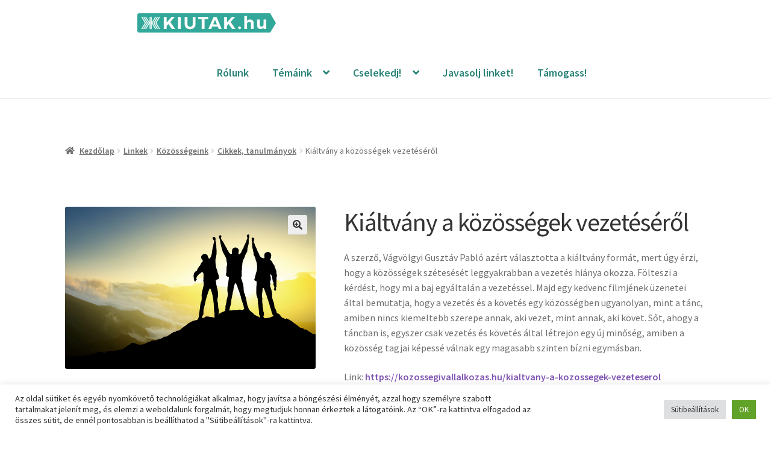

--- FILE ---
content_type: text/html; charset=UTF-8
request_url: https://kiutak.hu/linkek/kialtvany-a-kozossegek-vezeteserol/
body_size: 18320
content:
<!doctype html>
<html lang="hu" prefix="og: http://ogp.me/ns# fb: http://ogp.me/ns/fb#">
<head>
<meta charset="UTF-8">
<meta name="viewport" content="width=device-width, initial-scale=1">
<link rel="profile" href="http://gmpg.org/xfn/11">
<link rel="pingback" href="https://kiutak.hu/xmlrpc.php">

<title>Kiáltvány a közösségek vezetéséről &#8211; kiutak.hu</title>
<meta name='robots' content='max-image-preview:large'/>
<link rel='dns-prefetch' href='//fonts.googleapis.com'/>
<link rel="alternate" type="application/rss+xml" title="kiutak.hu &raquo; hírcsatorna" href="https://kiutak.hu/feed/"/>
<link rel="alternate" type="application/rss+xml" title="kiutak.hu &raquo; hozzászólás hírcsatorna" href="https://kiutak.hu/comments/feed/"/>
<link rel="alternate" type="application/rss+xml" title="kiutak.hu &raquo; Kiáltvány a közösségek vezetéséről hozzászólás hírcsatorna" href="https://kiutak.hu/linkek/kialtvany-a-kozossegek-vezeteserol/feed/"/>
		<!-- This site uses the Google Analytics by ExactMetrics plugin v8.11.1 - Using Analytics tracking - https://www.exactmetrics.com/ -->
							<script src="//www.googletagmanager.com/gtag/js?id=G-VF43JH2BS2" data-cfasync="false" data-wpfc-render="false" async></script>
			<script data-cfasync="false" data-wpfc-render="false">var em_version='8.11.1';var em_track_user=true;var em_no_track_reason='';var ExactMetricsDefaultLocations={"page_location":"https:\/\/kiutak.hu\/linkek\/kialtvany-a-kozossegek-vezeteserol\/"};if(typeof ExactMetricsPrivacyGuardFilter==='function'){var ExactMetricsLocations=(typeof ExactMetricsExcludeQuery==='object')?ExactMetricsPrivacyGuardFilter(ExactMetricsExcludeQuery):ExactMetricsPrivacyGuardFilter(ExactMetricsDefaultLocations);}else{var ExactMetricsLocations=(typeof ExactMetricsExcludeQuery==='object')?ExactMetricsExcludeQuery:ExactMetricsDefaultLocations;}var disableStrs=['ga-disable-G-VF43JH2BS2',];function __gtagTrackerIsOptedOut(){for(var index=0;index<disableStrs.length;index++){if(document.cookie.indexOf(disableStrs[index]+'=true')>-1){return true;}}return false;}if(__gtagTrackerIsOptedOut()){for(var index=0;index<disableStrs.length;index++){window[disableStrs[index]]=true;}}function __gtagTrackerOptout(){for(var index=0;index<disableStrs.length;index++){document.cookie=disableStrs[index]+'=true; expires=Thu, 31 Dec 2099 23:59:59 UTC; path=/';window[disableStrs[index]]=true;}}if('undefined'===typeof gaOptout){function gaOptout(){__gtagTrackerOptout();}}window.dataLayer=window.dataLayer||[];window.ExactMetricsDualTracker={helpers:{},trackers:{},};if(em_track_user){function __gtagDataLayer(){dataLayer.push(arguments);}function __gtagTracker(type,name,parameters){if(!parameters){parameters={};}if(parameters.send_to){__gtagDataLayer.apply(null,arguments);return;}if(type==='event'){parameters.send_to=exactmetrics_frontend.v4_id;var hookName=name;if(typeof parameters['event_category']!=='undefined'){hookName=parameters['event_category']+':'+name;}if(typeof ExactMetricsDualTracker.trackers[hookName]!=='undefined'){ExactMetricsDualTracker.trackers[hookName](parameters);}else{__gtagDataLayer('event',name,parameters);}}else{__gtagDataLayer.apply(null,arguments);}}__gtagTracker('js',new Date());__gtagTracker('set',{'developer_id.dNDMyYj':true,});if(ExactMetricsLocations.page_location){__gtagTracker('set',ExactMetricsLocations);}__gtagTracker('config','G-VF43JH2BS2',{"forceSSL":"true"});window.gtag=__gtagTracker;(function(){var noopfn=function(){return null;};var newtracker=function(){return new Tracker();};var Tracker=function(){return null;};var p=Tracker.prototype;p.get=noopfn;p.set=noopfn;p.send=function(){var args=Array.prototype.slice.call(arguments);args.unshift('send');__gaTracker.apply(null,args);};var __gaTracker=function(){var len=arguments.length;if(len===0){return;}var f=arguments[len-1];if(typeof f!=='object'||f===null||typeof f.hitCallback!=='function'){if('send'===arguments[0]){var hitConverted,hitObject=false,action;if('event'===arguments[1]){if('undefined'!==typeof arguments[3]){hitObject={'eventAction':arguments[3],'eventCategory':arguments[2],'eventLabel':arguments[4],'value':arguments[5]?arguments[5]:1,}}}if('pageview'===arguments[1]){if('undefined'!==typeof arguments[2]){hitObject={'eventAction':'page_view','page_path':arguments[2],}}}if(typeof arguments[2]==='object'){hitObject=arguments[2];}if(typeof arguments[5]==='object'){Object.assign(hitObject,arguments[5]);}if('undefined'!==typeof arguments[1].hitType){hitObject=arguments[1];if('pageview'===hitObject.hitType){hitObject.eventAction='page_view';}}if(hitObject){action='timing'===arguments[1].hitType?'timing_complete':hitObject.eventAction;hitConverted=mapArgs(hitObject);__gtagTracker('event',action,hitConverted);}}return;}function mapArgs(args){var arg,hit={};var gaMap={'eventCategory':'event_category','eventAction':'event_action','eventLabel':'event_label','eventValue':'event_value','nonInteraction':'non_interaction','timingCategory':'event_category','timingVar':'name','timingValue':'value','timingLabel':'event_label','page':'page_path','location':'page_location','title':'page_title','referrer':'page_referrer',};for(arg in args){if(!(!args.hasOwnProperty(arg)||!gaMap.hasOwnProperty(arg))){hit[gaMap[arg]]=args[arg];}else{hit[arg]=args[arg];}}return hit;}try{f.hitCallback();}catch(ex){}};__gaTracker.create=newtracker;__gaTracker.getByName=newtracker;__gaTracker.getAll=function(){return[];};__gaTracker.remove=noopfn;__gaTracker.loaded=true;window['__gaTracker']=__gaTracker;})();}else{console.log("");(function(){function __gtagTracker(){return null;}window['__gtagTracker']=__gtagTracker;window['gtag']=__gtagTracker;})();}</script>
							<!-- / Google Analytics by ExactMetrics -->
		<style id='wp-img-auto-sizes-contain-inline-css'>img:is([sizes=auto i],[sizes^="auto," i]){contain-intrinsic-size:3000px 1500px}</style>
<style id='classic-theme-styles-inline-css'>.wp-block-button__link{color:#fff;background-color:#32373c;border-radius:9999px;box-shadow:none;text-decoration:none;padding:calc(.667em + 2px) calc(1.333em + 2px);font-size:1.125em}.wp-block-file__button{background:#32373c;color:#fff;text-decoration:none}</style>
<style id='woocommerce-inline-inline-css'>.woocommerce form .form-row .required{visibility:visible}</style>
<link rel='stylesheet' id='wpo_min-header-0-css' href='https://kiutak.hu/wp-content/cache/wpo-minify/1768461576/assets/A.wpo-minify-header-484abcae.min.css.pagespeed.cf.W0TPcjZRwH.css' media='all'/>
<script id="wpo_min-header-0-js-extra">var lgv_options={"default_style":"grid","mobile_default_style":"grid","max_mobile_width":"768","user_func":{"before_style_set":"","after_style_set":"","after_style_list":"","after_style_grid":"","before_get_cookie":"","after_get_cookie":"","before_buttons_reselect":"","after_buttons_reselect":"","before_product_reselect":"","after_product_reselect":"","before_page_reload":"","before_ajax_product_reload":"","after_ajax_product_reload":""},"style_on_pages":{"pages":false,"mobile_pages":false,"desktop_pages":false}};</script>
<script src="https://kiutak.hu/wp-content/cache/wpo-minify/1768461576/assets/wpo-minify-header-050532f0.min.js.pagespeed.jm.zMitK1NSEu.js" id="wpo_min-header-0-js"></script>
<script src="https://kiutak.hu/wp-content/cache/wpo-minify/1768461576/assets/wpo-minify-header-22880d77.min.js.pagespeed.jm.9SKrqgvKLf.js" id="wpo_min-header-1-js" async data-wp-strategy="async"></script>
<script id="wpo_min-header-2-js-extra">var Cli_Data={"nn_cookie_ids":[],"cookielist":[],"non_necessary_cookies":[],"ccpaEnabled":"","ccpaRegionBased":"","ccpaBarEnabled":"","strictlyEnabled":["necessary","obligatoire"],"ccpaType":"gdpr","js_blocking":"1","custom_integration":"","triggerDomRefresh":"","secure_cookies":""};var cli_cookiebar_settings={"animate_speed_hide":"500","animate_speed_show":"500","background":"#FFF","border":"#b1a6a6c2","border_on":"","button_1_button_colour":"#61a229","button_1_button_hover":"#4e8221","button_1_link_colour":"#fff","button_1_as_button":"1","button_1_new_win":"","button_2_button_colour":"#333","button_2_button_hover":"#292929","button_2_link_colour":"#444","button_2_as_button":"","button_2_hidebar":"","button_3_button_colour":"#dedfe0","button_3_button_hover":"#b2b2b3","button_3_link_colour":"#333333","button_3_as_button":"1","button_3_new_win":"","button_4_button_colour":"#dedfe0","button_4_button_hover":"#b2b2b3","button_4_link_colour":"#333333","button_4_as_button":"1","button_7_button_colour":"#61a229","button_7_button_hover":"#4e8221","button_7_link_colour":"#fff","button_7_as_button":"1","button_7_new_win":"","font_family":"inherit","header_fix":"","notify_animate_hide":"1","notify_animate_show":"","notify_div_id":"#cookie-law-info-bar","notify_position_horizontal":"right","notify_position_vertical":"bottom","scroll_close":"","scroll_close_reload":"","accept_close_reload":"","reject_close_reload":"","showagain_tab":"","showagain_background":"#fff","showagain_border":"#000","showagain_div_id":"#cookie-law-info-again","showagain_x_position":"100px","text":"#333333","show_once_yn":"","show_once":"10000","logging_on":"","as_popup":"","popup_overlay":"1","bar_heading_text":"","cookie_bar_as":"banner","popup_showagain_position":"bottom-right","widget_position":"left"};var log_object={"ajax_url":"https://kiutak.hu/wp-admin/admin-ajax.php"};</script>
<script src="https://kiutak.hu/wp-content/cache/wpo-minify/1768461576/assets/wpo-minify-header-be4c0a7c.min.js.pagespeed.ce.WwEKlxDI4b.js" id="wpo_min-header-2-js"></script>
<script id="wpo_min-header-3-js-extra">var wc_add_to_cart_params={"ajax_url":"/wp-admin/admin-ajax.php","wc_ajax_url":"/?wc-ajax=%%endpoint%%","i18n_view_cart":"Kos\u00e1r","cart_url":"https://kiutak.hu/kosar/","is_cart":"","cart_redirect_after_add":"no"};var wc_single_product_params={"i18n_required_rating_text":"K\u00e9rlek, v\u00e1lassz egy \u00e9rt\u00e9kel\u00e9st","i18n_rating_options":["1 / 5 csillag","2 / 5 csillag","3 / 5 csillag","4 / 5 csillag","5 / 5 csillag"],"i18n_product_gallery_trigger_text":"View full-screen image gallery","review_rating_required":"yes","flexslider":{"rtl":false,"animation":"slide","smoothHeight":true,"directionNav":false,"controlNav":"thumbnails","slideshow":false,"animationSpeed":500,"animationLoop":false,"allowOneSlide":false},"zoom_enabled":"1","zoom_options":[],"photoswipe_enabled":"1","photoswipe_options":{"shareEl":false,"closeOnScroll":false,"history":false,"hideAnimationDuration":0,"showAnimationDuration":0},"flexslider_enabled":"1"};var woocommerce_params={"ajax_url":"/wp-admin/admin-ajax.php","wc_ajax_url":"/?wc-ajax=%%endpoint%%","i18n_password_show":"Jelsz\u00f3 megjelen\u00edt\u00e9se","i18n_password_hide":"Jelsz\u00f3 elrejt\u00e9se"};var wc_cart_fragments_params={"ajax_url":"/wp-admin/admin-ajax.php","wc_ajax_url":"/?wc-ajax=%%endpoint%%","cart_hash_key":"wc_cart_hash_ebe447d4325180221f52df8eeda4f762","fragment_name":"wc_fragments_ebe447d4325180221f52df8eeda4f762","request_timeout":"5000"};</script>
<script src="https://kiutak.hu/wp-content/cache/wpo-minify/1768461576/assets/wpo-minify-header-02f57bf1.min.js.pagespeed.jm.3YpDmdvU3N.js" id="wpo_min-header-3-js" defer data-wp-strategy="defer"></script>
<link rel="https://api.w.org/" href="https://kiutak.hu/wp-json/"/><link rel="alternate" title="JSON" type="application/json" href="https://kiutak.hu/wp-json/wp/v2/product/2073"/><link rel="EditURI" type="application/rsd+xml" title="RSD" href="https://kiutak.hu/xmlrpc.php?rsd"/>
<meta name="generator" content="WordPress 6.9"/>
<meta name="generator" content="WooCommerce 10.4.3"/>
<link rel="canonical" href="https://kiutak.hu/linkek/kialtvany-a-kozossegek-vezeteserol/"/>
<link rel='shortlink' href='https://kiutak.hu/?p=2073'/>
        <style>div.berocket_lgv_widget a.berocket_lgv_button{width:2em;height:2em;font-size:1em;line-height:2em;color:#333;border-radius:5px;background:linear-gradient(#fff,#dcdcdc) #fff;border-width:0;border-color:#000;box-shadow:#ddd 0 0 0 1px inset , #fff 0 1px 1px 0}div.berocket_lgv_widget a.berocket_lgv_button:hover{width:2em;height:2em;font-size:1em;line-height:2em;color:#333;border-radius:5px;background:linear-gradient(#dcdcdc,#fff) #dcdcdc;border-width:0;border-color:#000;box-shadow:#ddd 0 0 0 1px inset , #fff 0 1px 1px 0}div.berocket_lgv_widget a.berocket_lgv_button.selected{width:2em;height:2em;font-size:1em;line-height:2em;color:#333;border-radius:5px;background:linear-gradient(#dcdcdc,#fff) #dcdcdc;border-width:0;border-color:#000;box-shadow:#bbb 0 0 0 1px inset , #000 0 1px 3px 0 inset , #fff 0 1px 2px 0}</style>
        	<noscript><style>.woocommerce-product-gallery{opacity:1!important}</style></noscript>
	<link rel="icon" href="https://kiutak.hu/wp-content/uploads/2020/12/xcropped-favicon-32x32.jpg.pagespeed.ic.pTkm8tbhfH.webp" sizes="32x32"/>
<link rel="icon" href="https://kiutak.hu/wp-content/uploads/2020/12/xcropped-favicon-192x192.jpg.pagespeed.ic.QCn38V1BFe.webp" sizes="192x192"/>
<link rel="apple-touch-icon" href="https://kiutak.hu/wp-content/uploads/2020/12/xcropped-favicon-180x180.jpg.pagespeed.ic.Z5lj9yVmU3.webp"/>
<meta name="msapplication-TileImage" content="https://kiutak.hu/wp-content/uploads/2020/12/cropped-favicon-270x270.jpg"/>
		<style id="wp-custom-css">header div.col-full{display:inline-block}.hentry .entry-content a,.site-footer a{text-decoration:none}div.aws-search-btn.aws-form-btn{max-height:32px}#aws_widget-2 div.aws-search-btn.aws-form-btn{max-height:44px}header.entry-header img{display:none}form.cart,p.price,div.storefront-handheld-footer-bar{display:none}div.summary div.woocommerce-product-details__short-description p a{display:none}div.woocommerce-product-details__short-description a{font-weight:600;color:#96588a}span.price{display:none!important}li a span.onsale{position:absolute;top:0;left:0;background:#c12762;color:#fff;letter-spacing:.03em}span.onsale{background:#c12762;color:#fff;letter-spacing:.03em}div.unsetsale span.onsale,.berocket_lgv_grid span.onsale{position:unset}div.berocket_lgv_widget{}a{font-weight:600}div.pt-cv-content-item a{margin-bottom:1.6em}.pt-cv-content-item a{color:#434b4b}.pt-cv-content-item a:hover{color:#96588a}div.pt-cv-content{height:48px;max-width:240px}.single-product div.product .product_meta .tagged_as{display:none}ul.products li.product .button{display:none}div.rolunk .pt-cv-content-item p{margin:0 0 .5em}div.term-description a{line-height:52px;padding:3px 4px;text-transform:uppercase;background-color:#31a899;color:#fff;font-size:13px}div.pt-cv-ifield{background-color:#dff3f0}div.term-description a:hover{background-color:#106c97}.aws-container .aws-search-field{background-color:#dff3f0;font-size:15px}.main-navigation ul.menu>li>a:hover{padding:1.618em 1em}h1.product_title.entry-title{font-weight:400}.aws-container .aws-search-field{font-size:19px}h2{font-weight:400}.woocommerce-info,.woocommerce-noreviews,p.no-comments{background-color:#31a899}div.rolunk img.chapter-img{width:240px;height:240px}.orange{background-color:#f86300}@media (min-width:768px){.woocommerce-active .site-header .main-navigation{width:92%}div.columns-4 ul li a img{height:130px}ul.sub-menu li{line-height:.8em}.main-navigation ul.menu ul.sub-menu li a{font-weight:600}.storefront-primary-navigation{min-width:745px}div.pt-cv-content p{font-size:16px}div.rolunk div.pt-cv-content{min-height:7em}div.rolunk div.pt-cv-content p{font-size:14px}section[class="related products"] ul.products a img{height:144px}header.woocommerce-products-header{padding-bottom:1em!important}.site-header{padding:0}div.site-branding{padding-top:22px}div.woocommerce-Reviews{margin-top:50px}textarea#comment{height:6em}div.berocket_lgv_widget{width:100%}div.berocket_lgv_widget div.aws-container{float:left;width:942px}div.berocket_lgv_widget .aws-search-field{max-width:99%}div.berocket_lgv_widget input[type="text"].aws-search-field{height:32px!important}}@media (max-width:768px){a.berocket_lgv_set.berocket_lgv_button.berocket_lgv_button_grid,a.berocket_lgv_set.berocket_lgv_button.selected.berocket_lgv_button_list{display:none}div.berocket_lgv_widget{float:none!important;padding:5px 0 5px 0!important}div.aws-search-btn.aws-form-btn{max-height:44px}.site-header .site-branding img{height:auto;max-width:50%;max-height:none}.home.page:not(.page-template-template-homepage) .site-header {margin-bottom:.25em}div.rolunk img.chapter-img,img.chapter-img,.pt-cv-ifield{max-width:120px;height:auto}.pt-cv-ifield{font-size:14px}div.rolunk p{font-weight:600;line-height:1.2em}div.rolunk .pt-cv-content{height:122px}div.pt-cv-content{padding-left:10px;padding-bottom:10px}div.widget_aws_widget{margin-bottom:0}div.term-description a{line-height:30px}.berocket_lgv_additional_data{max-width:100%}.alpha,h1{font-size:2em}.woocommerce ul.products .product.berocket_lgv_list>a img,.woocommerce-page ul.products .product.berocket_lgv_list>a img{margin-bottom:10px}.footer-widgets .block{max-width:50%;float:left;padding-right:15px}.footer-widgets .block p{display:none}}@media (min-width:768px){.storefront-primary-navigation{min-width:964px}.berocket_lgv_additional_data{padding-left:30px}header div.col-full{display:inline-block}div.site-branding{padding-left:186px;width:100%}.woocommerce-active .site-header .site-branding{width:100%}.woocommerce-active .site-header .main-navigation{width:100%}}.page .entry-title,.page .page-title,.woocommerce-products-header__title{text-align:center!important;width:100%!important;display:block!important}header.site-header .storefront-primary-navigation .main-navigation ul.menu>li>a{font-size:18px!important;color:#298377!important;font-weight:600;padding:1.2em 1em!important}header.site-header .storefront-primary-navigation .main-navigation ul.menu>li>a:hover{background-color:#dff3f0!important;color:#1f5f56!important}header.site-header .storefront-primary-navigation .main-navigation ul.menu>li.current-menu-item>a{background-color:#dff3f0!important;color:#1f5f56!important}header.site-header .storefront-primary-navigation ul.sub-menu li a{font-size:16px!important;color:#298377!important;padding:.9em 1em!important}header.site-header .storefront-primary-navigation ul.sub-menu li a:hover{background-color:#dff3f0!important;color:#1f5f56!important}header.site-header .storefront-primary-navigation ul.sub-menu{background-color:#f2f2f2!important}header.site-header .storefront-primary-navigation ul.sub-menu li a{line-height:1.2em!important;padding-top:.4em!important;padding-bottom:.4em!important}</style>
		
<!-- START - Open Graph and Twitter Card Tags 3.3.7 -->
 <!-- Facebook Open Graph -->
  <meta property="og:locale" content="hu_HU"/>
  <meta property="og:site_name" content="kiutak.hu"/>
  <meta property="og:title" content="Kiáltvány a közösségek vezetéséről"/>
  <meta property="og:url" content="https://kiutak.hu/linkek/kialtvany-a-kozossegek-vezeteserol/"/>
  <meta property="og:type" content="product"/>
  <meta property="og:description" content="A szerző, Vágvölgyi Gusztáv Pabló azért választotta a kiáltvány formát, mert úgy érzi, hogy a közösségek szétesését leggyakrabban a vezetés hiánya okozza. Fölteszi a kérdést, hogy mi a baj egyáltalán a vezetéssel. Majd egy kedvenc filmjének üzenetei által bemutatja, hogy a vezetés és a követés egy k"/>
  <meta property="og:image" content="https://kiutak.hu/wp-content/uploads/2021/05/Uj-kep.bmp"/>
  <meta property="og:image:url" content="https://kiutak.hu/wp-content/uploads/2021/05/Uj-kep.bmp"/>
  <meta property="og:image:secure_url" content="https://kiutak.hu/wp-content/uploads/2021/05/Uj-kep.bmp"/>
 <!-- Google+ / Schema.org -->
  <meta itemprop="name" content="Kiáltvány a közösségek vezetéséről"/>
  <meta itemprop="headline" content="Kiáltvány a közösségek vezetéséről"/>
  <meta itemprop="description" content="A szerző, Vágvölgyi Gusztáv Pabló azért választotta a kiáltvány formát, mert úgy érzi, hogy a közösségek szétesését leggyakrabban a vezetés hiánya okozza. Fölteszi a kérdést, hogy mi a baj egyáltalán a vezetéssel. Majd egy kedvenc filmjének üzenetei által bemutatja, hogy a vezetés és a követés egy k"/>
  <meta itemprop="image" content="https://kiutak.hu/wp-content/uploads/2021/05/Uj-kep.bmp"/>
  <meta itemprop="author" content="Kiutak.hu"/>
  <!--<meta itemprop="publisher" content="kiutak.hu"/>--> <!-- To solve: The attribute publisher.itemtype has an invalid value -->
 <!-- Twitter Cards -->
  <meta name="twitter:title" content="Kiáltvány a közösségek vezetéséről"/>
  <meta name="twitter:url" content="https://kiutak.hu/linkek/kialtvany-a-kozossegek-vezeteserol/"/>
  <meta name="twitter:description" content="A szerző, Vágvölgyi Gusztáv Pabló azért választotta a kiáltvány formát, mert úgy érzi, hogy a közösségek szétesését leggyakrabban a vezetés hiánya okozza. Fölteszi a kérdést, hogy mi a baj egyáltalán a vezetéssel. Majd egy kedvenc filmjének üzenetei által bemutatja, hogy a vezetés és a követés egy k"/>
  <meta name="twitter:image" content="https://kiutak.hu/wp-content/uploads/2021/05/Uj-kep.bmp"/>
  <meta name="twitter:card" content="summary_large_image"/>
 <!-- SEO -->
 <!-- Misc. tags -->
  <meta name="twitter:label1" content="Price"/>
  <meta name="twitter:data1" content="0 HUF"/>
  <meta property="product:price:amount" content="0"/>
  <meta property="product:price:currency" content="HUF"/>
  <meta property="product:availability" content="instock"/>
 <!-- is_singular | is_product -->
<!-- END - Open Graph and Twitter Card Tags 3.3.7 -->
	
<style id='global-styles-inline-css'>:root{--wp--preset--aspect-ratio--square:1;--wp--preset--aspect-ratio--4-3: 4/3;--wp--preset--aspect-ratio--3-4: 3/4;--wp--preset--aspect-ratio--3-2: 3/2;--wp--preset--aspect-ratio--2-3: 2/3;--wp--preset--aspect-ratio--16-9: 16/9;--wp--preset--aspect-ratio--9-16: 9/16;--wp--preset--color--black:#000;--wp--preset--color--cyan-bluish-gray:#abb8c3;--wp--preset--color--white:#fff;--wp--preset--color--pale-pink:#f78da7;--wp--preset--color--vivid-red:#cf2e2e;--wp--preset--color--luminous-vivid-orange:#ff6900;--wp--preset--color--luminous-vivid-amber:#fcb900;--wp--preset--color--light-green-cyan:#7bdcb5;--wp--preset--color--vivid-green-cyan:#00d084;--wp--preset--color--pale-cyan-blue:#8ed1fc;--wp--preset--color--vivid-cyan-blue:#0693e3;--wp--preset--color--vivid-purple:#9b51e0;--wp--preset--gradient--vivid-cyan-blue-to-vivid-purple:linear-gradient(135deg,#0693e3 0%,#9b51e0 100%);--wp--preset--gradient--light-green-cyan-to-vivid-green-cyan:linear-gradient(135deg,#7adcb4 0%,#00d082 100%);--wp--preset--gradient--luminous-vivid-amber-to-luminous-vivid-orange:linear-gradient(135deg,#fcb900 0%,#ff6900 100%);--wp--preset--gradient--luminous-vivid-orange-to-vivid-red:linear-gradient(135deg,#ff6900 0%,#cf2e2e 100%);--wp--preset--gradient--very-light-gray-to-cyan-bluish-gray:linear-gradient(135deg,#eee 0%,#a9b8c3 100%);--wp--preset--gradient--cool-to-warm-spectrum:linear-gradient(135deg,#4aeadc 0%,#9778d1 20%,#cf2aba 40%,#ee2c82 60%,#fb6962 80%,#fef84c 100%);--wp--preset--gradient--blush-light-purple:linear-gradient(135deg,#ffceec 0%,#9896f0 100%);--wp--preset--gradient--blush-bordeaux:linear-gradient(135deg,#fecda5 0%,#fe2d2d 50%,#6b003e 100%);--wp--preset--gradient--luminous-dusk:linear-gradient(135deg,#ffcb70 0%,#c751c0 50%,#4158d0 100%);--wp--preset--gradient--pale-ocean:linear-gradient(135deg,#fff5cb 0%,#b6e3d4 50%,#33a7b5 100%);--wp--preset--gradient--electric-grass:linear-gradient(135deg,#caf880 0%,#71ce7e 100%);--wp--preset--gradient--midnight:linear-gradient(135deg,#020381 0%,#2874fc 100%);--wp--preset--font-size--small:14px;--wp--preset--font-size--medium:23px;--wp--preset--font-size--large:26px;--wp--preset--font-size--x-large:42px;--wp--preset--font-size--normal:16px;--wp--preset--font-size--huge:37px;--wp--preset--spacing--20:.44rem;--wp--preset--spacing--30:.67rem;--wp--preset--spacing--40:1rem;--wp--preset--spacing--50:1.5rem;--wp--preset--spacing--60:2.25rem;--wp--preset--spacing--70:3.38rem;--wp--preset--spacing--80:5.06rem;--wp--preset--shadow--natural:6px 6px 9px rgba(0,0,0,.2);--wp--preset--shadow--deep:12px 12px 50px rgba(0,0,0,.4);--wp--preset--shadow--sharp:6px 6px 0 rgba(0,0,0,.2);--wp--preset--shadow--outlined:6px 6px 0 -3px #fff , 6px 6px #000;--wp--preset--shadow--crisp:6px 6px 0 #000}:root :where(.is-layout-flow) > :first-child{margin-block-start:0}:root :where(.is-layout-flow) > :last-child{margin-block-end:0}:root :where(.is-layout-flow) > *{margin-block-start:24px;margin-block-end:0}:root :where(.is-layout-constrained) > :first-child{margin-block-start:0}:root :where(.is-layout-constrained) > :last-child{margin-block-end:0}:root :where(.is-layout-constrained) > *{margin-block-start:24px;margin-block-end:0}:root :where(.is-layout-flex){gap:24px}:root :where(.is-layout-grid){gap:24px}body .is-layout-flex{display:flex}.is-layout-flex{flex-wrap:wrap;align-items:center}.is-layout-flex > :is(*, div){margin:0}body .is-layout-grid{display:grid}.is-layout-grid > :is(*, div){margin:0}.has-black-color{color:var(--wp--preset--color--black)!important}.has-cyan-bluish-gray-color{color:var(--wp--preset--color--cyan-bluish-gray)!important}.has-white-color{color:var(--wp--preset--color--white)!important}.has-pale-pink-color{color:var(--wp--preset--color--pale-pink)!important}.has-vivid-red-color{color:var(--wp--preset--color--vivid-red)!important}.has-luminous-vivid-orange-color{color:var(--wp--preset--color--luminous-vivid-orange)!important}.has-luminous-vivid-amber-color{color:var(--wp--preset--color--luminous-vivid-amber)!important}.has-light-green-cyan-color{color:var(--wp--preset--color--light-green-cyan)!important}.has-vivid-green-cyan-color{color:var(--wp--preset--color--vivid-green-cyan)!important}.has-pale-cyan-blue-color{color:var(--wp--preset--color--pale-cyan-blue)!important}.has-vivid-cyan-blue-color{color:var(--wp--preset--color--vivid-cyan-blue)!important}.has-vivid-purple-color{color:var(--wp--preset--color--vivid-purple)!important}.has-black-background-color{background-color:var(--wp--preset--color--black)!important}.has-cyan-bluish-gray-background-color{background-color:var(--wp--preset--color--cyan-bluish-gray)!important}.has-white-background-color{background-color:var(--wp--preset--color--white)!important}.has-pale-pink-background-color{background-color:var(--wp--preset--color--pale-pink)!important}.has-vivid-red-background-color{background-color:var(--wp--preset--color--vivid-red)!important}.has-luminous-vivid-orange-background-color{background-color:var(--wp--preset--color--luminous-vivid-orange)!important}.has-luminous-vivid-amber-background-color{background-color:var(--wp--preset--color--luminous-vivid-amber)!important}.has-light-green-cyan-background-color{background-color:var(--wp--preset--color--light-green-cyan)!important}.has-vivid-green-cyan-background-color{background-color:var(--wp--preset--color--vivid-green-cyan)!important}.has-pale-cyan-blue-background-color{background-color:var(--wp--preset--color--pale-cyan-blue)!important}.has-vivid-cyan-blue-background-color{background-color:var(--wp--preset--color--vivid-cyan-blue)!important}.has-vivid-purple-background-color{background-color:var(--wp--preset--color--vivid-purple)!important}.has-black-border-color{border-color:var(--wp--preset--color--black)!important}.has-cyan-bluish-gray-border-color{border-color:var(--wp--preset--color--cyan-bluish-gray)!important}.has-white-border-color{border-color:var(--wp--preset--color--white)!important}.has-pale-pink-border-color{border-color:var(--wp--preset--color--pale-pink)!important}.has-vivid-red-border-color{border-color:var(--wp--preset--color--vivid-red)!important}.has-luminous-vivid-orange-border-color{border-color:var(--wp--preset--color--luminous-vivid-orange)!important}.has-luminous-vivid-amber-border-color{border-color:var(--wp--preset--color--luminous-vivid-amber)!important}.has-light-green-cyan-border-color{border-color:var(--wp--preset--color--light-green-cyan)!important}.has-vivid-green-cyan-border-color{border-color:var(--wp--preset--color--vivid-green-cyan)!important}.has-pale-cyan-blue-border-color{border-color:var(--wp--preset--color--pale-cyan-blue)!important}.has-vivid-cyan-blue-border-color{border-color:var(--wp--preset--color--vivid-cyan-blue)!important}.has-vivid-purple-border-color{border-color:var(--wp--preset--color--vivid-purple)!important}.has-vivid-cyan-blue-to-vivid-purple-gradient-background{background:var(--wp--preset--gradient--vivid-cyan-blue-to-vivid-purple)!important}.has-light-green-cyan-to-vivid-green-cyan-gradient-background{background:var(--wp--preset--gradient--light-green-cyan-to-vivid-green-cyan)!important}.has-luminous-vivid-amber-to-luminous-vivid-orange-gradient-background{background:var(--wp--preset--gradient--luminous-vivid-amber-to-luminous-vivid-orange)!important}.has-luminous-vivid-orange-to-vivid-red-gradient-background{background:var(--wp--preset--gradient--luminous-vivid-orange-to-vivid-red)!important}.has-very-light-gray-to-cyan-bluish-gray-gradient-background{background:var(--wp--preset--gradient--very-light-gray-to-cyan-bluish-gray)!important}.has-cool-to-warm-spectrum-gradient-background{background:var(--wp--preset--gradient--cool-to-warm-spectrum)!important}.has-blush-light-purple-gradient-background{background:var(--wp--preset--gradient--blush-light-purple)!important}.has-blush-bordeaux-gradient-background{background:var(--wp--preset--gradient--blush-bordeaux)!important}.has-luminous-dusk-gradient-background{background:var(--wp--preset--gradient--luminous-dusk)!important}.has-pale-ocean-gradient-background{background:var(--wp--preset--gradient--pale-ocean)!important}.has-electric-grass-gradient-background{background:var(--wp--preset--gradient--electric-grass)!important}.has-midnight-gradient-background{background:var(--wp--preset--gradient--midnight)!important}.has-small-font-size{font-size:var(--wp--preset--font-size--small)!important}.has-medium-font-size{font-size:var(--wp--preset--font-size--medium)!important}.has-large-font-size{font-size:var(--wp--preset--font-size--large)!important}.has-x-large-font-size{font-size:var(--wp--preset--font-size--x-large)!important}</style>
<link rel='stylesheet' id='wpo_min-footer-0-css' href='https://kiutak.hu/wp-content/cache/wpo-minify/1768461576/assets/A.wpo-minify-footer-3b761aa3.min.css.pagespeed.cf._G3Zsyvwls.css' media='all'/>
</head>

<body class="wp-singular product-template-default single single-product postid-2073 wp-custom-logo wp-embed-responsive wp-theme-storefront wp-child-theme-storefront-child-theme-master theme-storefront woocommerce woocommerce-page woocommerce-no-js storefront-full-width-content storefront-align-wide right-sidebar woocommerce-active">



<div id="page" class="hfeed site">
	
	<header id="masthead" class="site-header" role="banner" style="">

		<div class="col-full">		<a class="skip-link screen-reader-text" href="#site-navigation">Ugrás a navigációhoz</a>
		<a class="skip-link screen-reader-text" href="#content">Kilépés a tartalomba</a>
				<div class="site-branding">
			<a href="https://kiutak.hu/" class="custom-logo-link" rel="home" data-wpel-link="internal"><img width="781" height="110" src="https://kiutak.hu/wp-content/uploads/2017/10/xcropped-kiutak-logo-finished.png.pagespeed.ic.pug6FovyXl.webp" class="custom-logo" alt="kiutak.hu" decoding="async" fetchpriority="high" srcset="https://kiutak.hu/wp-content/uploads/2017/10/xcropped-kiutak-logo-finished.png.pagespeed.ic.pug6FovyXl.webp 781w, https://kiutak.hu/wp-content/uploads/2017/10/xcropped-kiutak-logo-finished-324x46.png.pagespeed.ic.9RG3zYlFvY.webp 324w, https://kiutak.hu/wp-content/uploads/2017/10/xcropped-kiutak-logo-finished-416x59.png.pagespeed.ic.F5xjMao7mY.webp 416w, https://kiutak.hu/wp-content/uploads/2017/10/xcropped-kiutak-logo-finished-300x42.png.pagespeed.ic.oeDEbOWxbZ.webp 300w, https://kiutak.hu/wp-content/uploads/2017/10/xcropped-kiutak-logo-finished-768x108.png.pagespeed.ic.CA79_hFcES.webp 768w" sizes="(max-width: 781px) 100vw, 781px"/></a>		</div>
		</div><div class="storefront-primary-navigation"><div class="col-full">		<nav id="site-navigation" class="main-navigation" role="navigation" aria-label="Elsődleges navigáció">
		<button id="site-navigation-menu-toggle" class="menu-toggle" aria-controls="site-navigation" aria-expanded="false"><span>Menü</span></button>
			<div class="primary-navigation"><ul id="menu-felso-menu" class="menu"><li id="menu-item-234" class="menu-item menu-item-type-post_type menu-item-object-page menu-item-234"><a href="https://kiutak.hu/rolunk/" data-wpel-link="internal">Rólunk</a></li>
<li id="menu-item-235" class="menu-item menu-item-type-custom menu-item-object-custom menu-item-home menu-item-has-children menu-item-235"><a href="http://kiutak.hu" data-wpel-link="internal">Témáink</a>
<ul class="sub-menu">
	<li id="menu-item-1033" class="menu-item menu-item-type-custom menu-item-object-custom menu-item-1033"><a href="https://kiutak.hu/altalanos-2/" data-wpel-link="internal">Általános</a></li>
	<li id="menu-item-1077" class="menu-item menu-item-type-custom menu-item-object-custom menu-item-1077"><a href="https://kiutak.hu/elelmunk-2/" data-wpel-link="internal">Élelmünk</a></li>
	<li id="menu-item-1104" class="menu-item menu-item-type-custom menu-item-object-custom menu-item-1104"><a href="https://kiutak.hu/cuccaink-es-lomjaink/" data-wpel-link="internal">Cuccaink és lomjaink</a></li>
	<li id="menu-item-1020" class="menu-item menu-item-type-custom menu-item-object-custom menu-item-1020"><a href="https://kiutak.hu/kozlekedesunk/" data-wpel-link="internal">Közlekedésünk</a></li>
	<li id="menu-item-966" class="menu-item menu-item-type-custom menu-item-object-custom menu-item-966"><a href="https://kiutak.hu/energiank-2/" data-wpel-link="internal">Energiánk</a></li>
	<li id="menu-item-965" class="menu-item menu-item-type-custom menu-item-object-custom menu-item-965"><a href="https://kiutak.hu/penzunk-2/" data-wpel-link="internal">Pénzünk</a></li>
	<li id="menu-item-236" class="menu-item menu-item-type-custom menu-item-object-custom menu-item-236"><a href="https://kiutak.hu/vizeink-2/" data-wpel-link="internal">Vizeink</a></li>
	<li id="menu-item-1046" class="menu-item menu-item-type-custom menu-item-object-custom menu-item-1046"><a href="https://kiutak.hu/elolenytarsaink-2/" data-wpel-link="internal">Élőlénytársaink</a></li>
	<li id="menu-item-967" class="menu-item menu-item-type-custom menu-item-object-custom menu-item-967"><a href="https://kiutak.hu/oktatasunk-2/" data-wpel-link="internal">Oktatásunk</a></li>
	<li id="menu-item-1002" class="menu-item menu-item-type-custom menu-item-object-custom menu-item-1002"><a href="https://kiutak.hu/otthonaink-es-kozos-tereink/" data-wpel-link="internal">Otthonaink és közös tereink</a></li>
	<li id="menu-item-651" class="menu-item menu-item-type-custom menu-item-object-custom menu-item-651"><a href="https://kiutak.hu/kozossegeink-2/" data-wpel-link="internal">Közösségeink</a></li>
	<li id="menu-item-968" class="menu-item menu-item-type-custom menu-item-object-custom menu-item-968"><a href="https://kiutak.hu/kozugyeink-2/" data-wpel-link="internal">Közügyeink</a></li>
</ul>
</li>
<li id="menu-item-1711" class="menu-item menu-item-type-post_type menu-item-object-page menu-item-has-children menu-item-1711"><a href="https://kiutak.hu/cselekedj/" data-wpel-link="internal">Cselekedj!</a>
<ul class="sub-menu">
	<li id="menu-item-1714" class="menu-item menu-item-type-post_type menu-item-object-page menu-item-1714"><a href="https://kiutak.hu/kezdo-cselekvesi-tippek/" data-wpel-link="internal">Kezdő cselekvési tippek</a></li>
	<li id="menu-item-1713" class="menu-item menu-item-type-post_type menu-item-object-page menu-item-1713"><a href="https://kiutak.hu/kozephalado-cselekvesi-tippek/" data-wpel-link="internal">Középhaladó cselekvési tippek</a></li>
	<li id="menu-item-1712" class="menu-item menu-item-type-post_type menu-item-object-page menu-item-1712"><a href="https://kiutak.hu/halado-cselekvesi-tippek/" data-wpel-link="internal">Haladó cselekvési tippek</a></li>
	<li id="menu-item-1747" class="menu-item menu-item-type-post_type menu-item-object-page menu-item-1747"><a href="https://kiutak.hu/tippek-kozossegek-formalasahoz-es-mukodtetesehez/" data-wpel-link="internal">Tippek közösségek formálásához és működtetéséhez</a></li>
</ul>
</li>
<li id="menu-item-880" class="menu-item menu-item-type-post_type menu-item-object-page menu-item-880"><a href="https://kiutak.hu/javasolj-linket/" data-wpel-link="internal">Javasolj linket!</a></li>
<li id="menu-item-1287" class="menu-item menu-item-type-post_type menu-item-object-page menu-item-1287"><a href="https://kiutak.hu/tamogass/" data-wpel-link="internal">Támogass!</a></li>
</ul></div><div class="handheld-navigation"><ul id="menu-felso-menu-1" class="menu"><li class="menu-item menu-item-type-post_type menu-item-object-page menu-item-234"><a href="https://kiutak.hu/rolunk/" data-wpel-link="internal">Rólunk</a></li>
<li class="menu-item menu-item-type-custom menu-item-object-custom menu-item-home menu-item-has-children menu-item-235"><a href="http://kiutak.hu" data-wpel-link="internal">Témáink</a>
<ul class="sub-menu">
	<li class="menu-item menu-item-type-custom menu-item-object-custom menu-item-1033"><a href="https://kiutak.hu/altalanos-2/" data-wpel-link="internal">Általános</a></li>
	<li class="menu-item menu-item-type-custom menu-item-object-custom menu-item-1077"><a href="https://kiutak.hu/elelmunk-2/" data-wpel-link="internal">Élelmünk</a></li>
	<li class="menu-item menu-item-type-custom menu-item-object-custom menu-item-1104"><a href="https://kiutak.hu/cuccaink-es-lomjaink/" data-wpel-link="internal">Cuccaink és lomjaink</a></li>
	<li class="menu-item menu-item-type-custom menu-item-object-custom menu-item-1020"><a href="https://kiutak.hu/kozlekedesunk/" data-wpel-link="internal">Közlekedésünk</a></li>
	<li class="menu-item menu-item-type-custom menu-item-object-custom menu-item-966"><a href="https://kiutak.hu/energiank-2/" data-wpel-link="internal">Energiánk</a></li>
	<li class="menu-item menu-item-type-custom menu-item-object-custom menu-item-965"><a href="https://kiutak.hu/penzunk-2/" data-wpel-link="internal">Pénzünk</a></li>
	<li class="menu-item menu-item-type-custom menu-item-object-custom menu-item-236"><a href="https://kiutak.hu/vizeink-2/" data-wpel-link="internal">Vizeink</a></li>
	<li class="menu-item menu-item-type-custom menu-item-object-custom menu-item-1046"><a href="https://kiutak.hu/elolenytarsaink-2/" data-wpel-link="internal">Élőlénytársaink</a></li>
	<li class="menu-item menu-item-type-custom menu-item-object-custom menu-item-967"><a href="https://kiutak.hu/oktatasunk-2/" data-wpel-link="internal">Oktatásunk</a></li>
	<li class="menu-item menu-item-type-custom menu-item-object-custom menu-item-1002"><a href="https://kiutak.hu/otthonaink-es-kozos-tereink/" data-wpel-link="internal">Otthonaink és közös tereink</a></li>
	<li class="menu-item menu-item-type-custom menu-item-object-custom menu-item-651"><a href="https://kiutak.hu/kozossegeink-2/" data-wpel-link="internal">Közösségeink</a></li>
	<li class="menu-item menu-item-type-custom menu-item-object-custom menu-item-968"><a href="https://kiutak.hu/kozugyeink-2/" data-wpel-link="internal">Közügyeink</a></li>
</ul>
</li>
<li class="menu-item menu-item-type-post_type menu-item-object-page menu-item-has-children menu-item-1711"><a href="https://kiutak.hu/cselekedj/" data-wpel-link="internal">Cselekedj!</a>
<ul class="sub-menu">
	<li class="menu-item menu-item-type-post_type menu-item-object-page menu-item-1714"><a href="https://kiutak.hu/kezdo-cselekvesi-tippek/" data-wpel-link="internal">Kezdő cselekvési tippek</a></li>
	<li class="menu-item menu-item-type-post_type menu-item-object-page menu-item-1713"><a href="https://kiutak.hu/kozephalado-cselekvesi-tippek/" data-wpel-link="internal">Középhaladó cselekvési tippek</a></li>
	<li class="menu-item menu-item-type-post_type menu-item-object-page menu-item-1712"><a href="https://kiutak.hu/halado-cselekvesi-tippek/" data-wpel-link="internal">Haladó cselekvési tippek</a></li>
	<li class="menu-item menu-item-type-post_type menu-item-object-page menu-item-1747"><a href="https://kiutak.hu/tippek-kozossegek-formalasahoz-es-mukodtetesehez/" data-wpel-link="internal">Tippek közösségek formálásához és működtetéséhez</a></li>
</ul>
</li>
<li class="menu-item menu-item-type-post_type menu-item-object-page menu-item-880"><a href="https://kiutak.hu/javasolj-linket/" data-wpel-link="internal">Javasolj linket!</a></li>
<li class="menu-item menu-item-type-post_type menu-item-object-page menu-item-1287"><a href="https://kiutak.hu/tamogass/" data-wpel-link="internal">Támogass!</a></li>
</ul></div>		</nav><!-- #site-navigation -->
		</div></div>
	</header><!-- #masthead -->

	<div class="storefront-breadcrumb"><div class="col-full"><nav class="woocommerce-breadcrumb" aria-label="breadcrumbs"><a href="https://kiutak.hu" data-wpel-link="internal">Kezdőlap</a><span class="breadcrumb-separator"> / </span><a href="https://kiutak.hu/linkek/" data-wpel-link="internal">Linkek</a><span class="breadcrumb-separator"> / </span><a href="https://kiutak.hu/kategoriak/kozossegeink/" data-wpel-link="internal">Közösségeink</a><span class="breadcrumb-separator"> / </span><a href="https://kiutak.hu/kategoriak/kozossegeink/cikkek-tanulmanyok-kozo/" data-wpel-link="internal">Cikkek, tanulmányok</a><span class="breadcrumb-separator"> / </span>Kiáltvány a közösségek vezetéséről</nav></div></div>
	<div id="content" class="site-content" tabindex="-1">
		<div class="col-full">

		<div class="woocommerce"></div>
			<div id="primary" class="content-area">
			<main id="main" class="site-main" role="main">
		
					
			<div class="woocommerce-notices-wrapper"></div><div id="product-2073" class="product type-product post-2073 status-publish first instock product_cat-cikkek-tanulmanyok-kozo product_cat-kozossegeink has-post-thumbnail shipping-taxable product-type-simple">

	<div class="woocommerce-product-gallery woocommerce-product-gallery--with-images woocommerce-product-gallery--columns-5 images" data-columns="5" style="opacity: 0; transition: opacity .25s ease-in-out;">
	<div class="woocommerce-product-gallery__wrapper">
		<div data-thumb="https://kiutak.hu/wp-content/uploads/2021/05/Uj-kep.bmp" data-thumb-alt="Kiáltvány a közösségek vezetéséről" data-thumb-srcset="" data-thumb-sizes="(max-width: 100px) 100vw, 100px" class="woocommerce-product-gallery__image"><a href="https://kiutak.hu/wp-content/uploads/2021/05/Uj-kep.bmp" data-wpel-link="internal"><img width="416" height="270" src="https://kiutak.hu/wp-content/uploads/2021/05/Uj-kep.bmp" class="wp-post-image" alt="Kiáltvány a közösségek vezetéséről" data-caption="" data-src="https://kiutak.hu/wp-content/uploads/2021/05/Uj-kep.bmp" data-large_image="https://kiutak.hu/wp-content/uploads/2021/05/Uj-kep.bmp" data-large_image_width="777" data-large_image_height="504" decoding="async"/></a></div>	</div>
</div>

	<div class="summary entry-summary">
		<h1 class="product_title entry-title">Kiáltvány a közösségek vezetéséről</h1><p class="price"></p>
<div class="woocommerce-product-details__short-description">
	<p>A szerző, Vágvölgyi Gusztáv Pabló azért választotta a kiáltvány formát, mert úgy érzi, hogy a közösségek szétesését leggyakrabban a vezetés hiánya okozza. Fölteszi a kérdést, hogy mi a baj egyáltalán a vezetéssel. Majd egy kedvenc filmjének üzenetei által bemutatja, hogy a vezetés és a követés egy közösségben ugyanolyan, mint a tánc, amiben nincs kiemeltebb szerepe annak, aki vezet, mint annak, aki követ. Sőt, ahogy a táncban is, egyszer csak vezetés és követés által létrejön egy új minőség, amiben a közösség tagjai képessé válnak egy magasabb szinten bízni egymásban.</p>
</div>


<p>Link: <a href="https://kozossegivallalkozas.hu/kialtvany-a-kozossegek-vezeteserol" data-wpel-link="external" target="_blank" rel="external noopener noreferrer">https://kozossegivallalkozas.hu/kialtvany-a-kozossegek-vezeteserol</a></p>
<div class="product_meta">

	
	
	<span class="posted_in">Kategóriák: <a href="https://kiutak.hu/kategoriak/kozossegeink/cikkek-tanulmanyok-kozo/" rel="tag" data-wpel-link="internal">Cikkek, tanulmányok</a>, <a href="https://kiutak.hu/kategoriak/kozossegeink/" rel="tag" data-wpel-link="internal">Közösségeink</a></span>
	
	
</div>
<div id="reviews" class="woocommerce-Reviews">
	<div id="comments">
		<h2 class="woocommerce-Reviews-title">
			Vélemények		</h2>

					<p class="woocommerce-noreviews">Még nincsenek értékelések.</p>
			</div>

			<div id="review_form_wrapper">
			<div id="review_form">
					<div id="respond" class="comment-respond">
		<span id="reply-title" class="comment-reply-title" role="heading" aria-level="3">&bdquo;Kiáltvány a közösségek vezetéséről&rdquo; értékelése elsőként <small><a rel="nofollow" id="cancel-comment-reply-link" href="/linkek/kialtvany-a-kozossegek-vezeteserol/#respond" style="display:none;" data-wpel-link="internal">Válasz megszakítása</a></small></span><form action="https://kiutak.hu/wp-comments-post.php" method="post" id="commentform" class="comment-form"><p class="comment-notes"><span id="email-notes">Az e-mail címet nem tesszük közzé.</span> <span class="required-field-message">A kötelező mezőket <span class="required">*</span> karakterrel jelöltük</span></p><p class="comment-form-comment"><label for="comment">Értékelésed&nbsp;<span class="required">*</span></label><textarea id="comment" name="comment" cols="45" rows="8" required></textarea></p><p class="comment-form-author"><label for="author">Név&nbsp;<span class="required">*</span></label><input id="author" name="author" type="text" autocomplete="name" value="" size="30" required /></p>
<p class="comment-form-email"><label for="email">E-mail cím&nbsp;<span class="required">*</span></label><input id="email" name="email" type="email" autocomplete="email" value="" size="30" required /></p>
<p class='comment-form-subscriptions'><label for='subscribe-reloaded'><input style='width:30px' type='checkbox' name='subscribe-reloaded' id='subscribe-reloaded' value='yes'/> A hozzászólásokról email-ben kérek értesítést. <a href="https://kiutak.hu/comment-subscriptions/?srp=2073&amp;srk=be23f7f21458df398b55577ec36c06b3&amp;sra=s&amp;srsrc=f" data-wpel-link="internal">Feliratkozás</a> hozzászólás nélkül is lehetséges.</label></p><p class="form-submit"><input name="submit" type="submit" id="submit" class="submit" value="Elküld"/> <input type='hidden' name='comment_post_ID' value='2073' id='comment_post_ID'/>
<input type='hidden' name='comment_parent' id='comment_parent' value='0'/>
</p><p style="display: none;"><input type="hidden" id="akismet_comment_nonce" name="akismet_comment_nonce" value="ee843ff138"/></p><p style="display: none !important;" class="akismet-fields-container" data-prefix="ak_"><label>&#916;<textarea name="ak_hp_textarea" cols="45" rows="8" maxlength="100"></textarea></label><input type="hidden" id="ak_js_1" name="ak_js" value="237"/><script>document.getElementById("ak_js_1").setAttribute("value",(new Date()).getTime());</script></p></form>	</div><!-- #respond -->
				</div>
		</div>
	
	<div class="clear"></div>
</div>
	</div>

	
	<section class="related products">

					<h2>Ezeket is láttad már?</h2>
				<ul class="products columns-3">

			
					<li class="berocket_lgv_grid berocket_lgv_list_grid product type-product post-1764 status-publish first instock product_cat-cselekvesi-tippek-kozo product_cat-indulasi-nehezsegek-kozo product_cat-kozossegeink has-post-thumbnail sale shipping-taxable purchasable product-type-simple">
	<a href="https://kiutak.hu/linkek/mit-kell-tennunk-mar-a-kozossegunk-kezdeti-lepeseinel-ahhoz-hogy-ne-valljunk-kudarcot/" class="woocommerce-LoopProduct-link woocommerce-loop-product__link" data-wpel-link="internal"><img width="324" height="231" src="https://kiutak.hu/wp-content/uploads/2020/06/xnon-verbal-communication-324x231.jpg.pagespeed.ic.7FapY4c9sz.webp" class="attachment-woocommerce_thumbnail size-woocommerce_thumbnail" alt="Mit kell tennünk már a közösségünk kezdeti lépéseinél ahhoz, hogy ne valljunk kudarcot?" decoding="async" loading="lazy" srcset="https://kiutak.hu/wp-content/uploads/2020/06/xnon-verbal-communication-324x231.jpg.pagespeed.ic.7FapY4c9sz.webp 324w, https://kiutak.hu/wp-content/uploads/2020/06/xnon-verbal-communication-416x296.jpg.pagespeed.ic.MhP-OvKhA0.webp 416w, https://kiutak.hu/wp-content/uploads/2020/06/xnon-verbal-communication-300x214.jpg.pagespeed.ic.e61VgO9K4c.webp 300w, https://kiutak.hu/wp-content/uploads/2020/06/xnon-verbal-communication-768x547.jpg.pagespeed.ic.sb5cbfcALP.webp 768w, https://kiutak.hu/wp-content/uploads/2020/06/xnon-verbal-communication.jpg.pagespeed.ic.4bCRiYE8Xx.webp 800w" sizes="auto, (max-width: 324px) 100vw, 324px"/><h2 class="woocommerce-loop-product__title">Mit kell tennünk már a közösségünk kezdeti lépéseinél ahhoz, hogy ne valljunk kudarcot?</h2>
	<span class="onsale">Cselekvési Tipp</span>
	
	<span class="price"><del aria-hidden="true"><span class="woocommerce-Price-amount amount"><bdi>100&nbsp;<span class="woocommerce-Price-currencySymbol">&#70;&#116;</span></bdi></span></del> <span class="screen-reader-text">Original price was: 100&nbsp;&#070;&#116;.</span><ins aria-hidden="true"><span class="woocommerce-Price-amount amount"><bdi>99&nbsp;<span class="woocommerce-Price-currencySymbol">&#70;&#116;</span></bdi></span></ins><span class="screen-reader-text">Current price is: 99&nbsp;&#070;&#116;.</span></span>
</a><a href="/linkek/kialtvany-a-kozossegek-vezeteserol/?add-to-cart=1764" aria-describedby="woocommerce_loop_add_to_cart_link_describedby_1764" data-quantity="1" class="button product_type_simple add_to_cart_button ajax_add_to_cart" data-product_id="1764" data-product_sku="" aria-label="Kosárba: &ldquo;Mit kell tennünk már a közösségünk kezdeti lépéseinél ahhoz, hogy ne valljunk kudarcot?&rdquo;" rel="nofollow" data-success_message="&ldquo;Mit kell tennünk már a közösségünk kezdeti lépéseinél ahhoz, hogy ne valljunk kudarcot?&rdquo; has been added to your cart" role="button" data-wpel-link="internal">Kosárba rakom</a>	<span id="woocommerce_loop_add_to_cart_link_describedby_1764" class="screen-reader-text">
			</span>
<div class="berocket_lgv_additional_data">
        <a class="lgv_link lgv_link_simple" href="https://kiutak.hu/linkek/mit-kell-tennunk-mar-a-kozossegunk-kezdeti-lepeseinel-ahhoz-hogy-ne-valljunk-kudarcot/" data-wpel-link="internal">
        <h3>Mit kell tennünk már a közösségünk kezdeti lépéseinél ahhoz, hogy ne valljunk kudarcot?</h3>
    </a>
        <div class="lgv_description lgv_description_simple">
        <div class="woocommerce-product-details__short-description">
	<h4>Alkossunk közösséget már az álmodás szakaszában!</h4>
<p>Az ökoközösségek gyakran úgy indulnak, hogy néhány ember elkezd együtt álmodozni egy jobb, természetesebb, közösségibb életről. Ám a tervezgetés lázában gyakran elfelejtik, hogy nemcsak a közös célokban kell megegyezniük, hanem az együttműködésben is össze kellene csiszolódniuk. Ez gyakran oda vezet, hogy a megálmodott projekt elindulását követő első nehézségeknél szétesik a csapat. <a href="http://kiutak.hu/linkek/mit-kell-tennunk-mar-a-kozossegunk-kezdeti-lepeseinel-ahhoz-hogy-ne-valljunk-kudarcot/" data-wpel-link="internal">Olvass tovább&#8230;</a></p>
</div>
    </div>
        <div class="lgv_meta lgv_meta_simple">
        <div class="product_meta">

	
	
	<span class="posted_in">Kategóriák: <a href="https://kiutak.hu/kategoriak/kozossegeink/cselekvesi-tippek-kozo/" rel="tag" data-wpel-link="internal">Cselekvési tippek</a>, <a href="https://kiutak.hu/kategoriak/kozossegeink/cselekvesi-tippek-kozo/indulasi-nehezsegek-kozo/" rel="tag" data-wpel-link="internal">Indulási nehézségek</a>, <a href="https://kiutak.hu/kategoriak/kozossegeink/" rel="tag" data-wpel-link="internal">Közösségeink</a></span>
	
	
</div>
    </div>
        <div class="lgv_price lgv_price_simple">
        
	<span class="price"><del aria-hidden="true"><span class="woocommerce-Price-amount amount"><bdi>100&nbsp;<span class="woocommerce-Price-currencySymbol">&#70;&#116;</span></bdi></span></del> <span class="screen-reader-text">Original price was: 100&nbsp;&#070;&#116;.</span><ins aria-hidden="true"><span class="woocommerce-Price-amount amount"><bdi>99&nbsp;<span class="woocommerce-Price-currencySymbol">&#70;&#116;</span></bdi></span></ins><span class="screen-reader-text">Current price is: 99&nbsp;&#070;&#116;.</span></span>
    </div>
        <script>if(typeof(br_lgv_style_set)=='function'){br_lgv_style_set();}else{jQuery(document).ready(function(){if(typeof(br_lgv_style_set)=='function'){br_lgv_style_set();}});}</script>
</div>
</li>

			
					<li class="berocket_lgv_grid berocket_lgv_list_grid product type-product post-614 status-publish outofstock product_cat-konyvek-kiadvanyok-kozo product_cat-kozossegeink has-post-thumbnail shipping-taxable product-type-simple">
	<a href="https://kiutak.hu/linkek/csikszentmihalyi-mihaly-a-fejlodes-utjai-a-harmadik-evezred-pszichologiaja/" class="woocommerce-LoopProduct-link woocommerce-loop-product__link" data-wpel-link="internal"><img width="324" height="471" src="https://kiutak.hu/wp-content/uploads/2018/07/xcsikszentmihalyi-harmadik-evezred-324x471.jpg.pagespeed.ic.OO9gzpcEXN.webp" class="attachment-woocommerce_thumbnail size-woocommerce_thumbnail" alt="Csíkszentmihályi Mihály: A fejlődés útjai - A harmadik évezred pszichológiája" decoding="async" loading="lazy" srcset="https://kiutak.hu/wp-content/uploads/2018/07/xcsikszentmihalyi-harmadik-evezred-324x471.jpg.pagespeed.ic.OO9gzpcEXN.webp 324w, https://kiutak.hu/wp-content/uploads/2018/07/xcsikszentmihalyi-harmadik-evezred-206x300.jpg.pagespeed.ic.l-y7aZ9UEk.webp 206w, https://kiutak.hu/wp-content/uploads/2018/07/xcsikszentmihalyi-harmadik-evezred.jpg.pagespeed.ic.3omaLtcojn.webp 344w" sizes="auto, (max-width: 324px) 100vw, 324px"/><h2 class="woocommerce-loop-product__title">Csíkszentmihályi Mihály: A fejlődés útjai &#8211; A harmadik évezred pszichológiája</h2>
</a><a href="https://kiutak.hu/linkek/csikszentmihalyi-mihaly-a-fejlodes-utjai-a-harmadik-evezred-pszichologiaja/" aria-describedby="woocommerce_loop_add_to_cart_link_describedby_614" data-quantity="1" class="button product_type_simple" data-product_id="614" data-product_sku="" aria-label="&ldquo;Csíkszentmihályi Mihály: A fejlődés útjai - A harmadik évezred pszichológiája&rdquo; termékről több információ" rel="nofollow" data-success_message="" data-wpel-link="internal">Tovább</a>	<span id="woocommerce_loop_add_to_cart_link_describedby_614" class="screen-reader-text">
			</span>
<div class="berocket_lgv_additional_data">
        <a class="lgv_link lgv_link_simple" href="https://kiutak.hu/linkek/csikszentmihalyi-mihaly-a-fejlodes-utjai-a-harmadik-evezred-pszichologiaja/" data-wpel-link="internal">
        <h3>Csíkszentmihályi Mihály: A fejlődés útjai &#8211; A harmadik évezred pszichológiája</h3>
    </a>
        <div class="lgv_description lgv_description_simple">
        <div class="woocommerce-product-details__short-description">
	<p>A könyv legfontosabb üzenete, hogy a társadalmi, ökológiai problémák megoldásához kisközösségeket kell alakítanunk, amelyeket ő evolúciós sejteknek hív. Különösen figyelemre méltó A maják fátylai című fejezet: nagyon szemléletesen mutatja be különbözőségeink okait, ami sokat segíthet egymás elfogadásának fejlesztésében.</p>
</div>
    </div>
        <div class="lgv_meta lgv_meta_simple">
        <div class="product_meta">

	
	
	<span class="posted_in">Kategóriák: <a href="https://kiutak.hu/kategoriak/kozossegeink/konyvek-kiadvanyok-kozo/" rel="tag" data-wpel-link="internal">Könyvek, kiadványok</a>, <a href="https://kiutak.hu/kategoriak/kozossegeink/" rel="tag" data-wpel-link="internal">Közösségeink</a></span>
	
	
</div>
    </div>
        <div class="lgv_price lgv_price_simple">
        
    </div>
        <script>if(typeof(br_lgv_style_set)=='function'){br_lgv_style_set();}else{jQuery(document).ready(function(){if(typeof(br_lgv_style_set)=='function'){br_lgv_style_set();}});}</script>
</div>
</li>

			
					<li class="berocket_lgv_grid berocket_lgv_list_grid product type-product post-1398 status-publish last instock product_cat-honlapok-kozo product_cat-kozossegeink has-post-thumbnail shipping-taxable product-type-simple">
	<a href="https://kiutak.hu/linkek/kozossegi-vallalkozas/" class="woocommerce-LoopProduct-link woocommerce-loop-product__link" data-wpel-link="internal"><img width="239" height="211" src="https://kiutak.hu/wp-content/uploads/2019/05/xkozossegivallalkozas.jpeg.pagespeed.ic.RUmPTZO1rk.webp" class="attachment-woocommerce_thumbnail size-woocommerce_thumbnail" alt="Közösségi vállalkozás" decoding="async" loading="lazy"/><h2 class="woocommerce-loop-product__title">Közösségi vállalkozás</h2>
</a><a href="https://kiutak.hu/linkek/kozossegi-vallalkozas/" aria-describedby="woocommerce_loop_add_to_cart_link_describedby_1398" data-quantity="1" class="button product_type_simple" data-product_id="1398" data-product_sku="" aria-label="&ldquo;Közösségi vállalkozás&rdquo; termékről több információ" rel="nofollow" data-success_message="" data-wpel-link="internal">Tovább</a>	<span id="woocommerce_loop_add_to_cart_link_describedby_1398" class="screen-reader-text">
			</span>
<div class="berocket_lgv_additional_data">
        <a class="lgv_link lgv_link_simple" href="https://kiutak.hu/linkek/kozossegi-vallalkozas/" data-wpel-link="internal">
        <h3>Közösségi vállalkozás</h3>
    </a>
        <div class="lgv_description lgv_description_simple">
        <div class="woocommerce-product-details__short-description">
	<p>Sokak problémája, akik alternatív, ökologikus életmódra szeretnék adni a fejüket, hogy vajon miként fogják előteremteni megélhetésüket. Egy jó megoldás erre, ha összefogunk másokkal, és közösen indítunk vállalkozást. Nem mellékesen pedig egy már meglevő közösséget is megerősít, ha gazdasági kapcsolatok is szövődnek a tagok között. Az Inspi-Ráció Egyesület által működtetett oldal sokféle segítséget nyújt a közösségi vállalkozások működtetéséhez.</p>
</div>
    </div>
        <div class="lgv_meta lgv_meta_simple">
        <div class="product_meta">

	
	
	<span class="posted_in">Kategóriák: <a href="https://kiutak.hu/kategoriak/kozossegeink/honlapok-kozo/" rel="tag" data-wpel-link="internal">Honlapok</a>, <a href="https://kiutak.hu/kategoriak/kozossegeink/" rel="tag" data-wpel-link="internal">Közösségeink</a></span>
	
	
</div>
    </div>
        <div class="lgv_price lgv_price_simple">
        
    </div>
        <script>if(typeof(br_lgv_style_set)=='function'){br_lgv_style_set();}else{jQuery(document).ready(function(){if(typeof(br_lgv_style_set)=='function'){br_lgv_style_set();}});}</script>
</div>
</li>

			
		</ul>

	</section>
	</div>


		
				</main><!-- #main -->
		</div><!-- #primary -->

		
	

		</div><!-- .col-full -->
	</div><!-- #content -->

	
	<footer id="colophon" class="site-footer" role="contentinfo">
		<div class="col-full">

							<div class="footer-widgets row-1 col-4 fix">
									<div class="block footer-widget-1">
						<div id="custom_html-2" class="widget_text widget widget_custom_html"><div class="textwidget custom-html-widget"><a href="http://www.vilageleje.hu/" target="_blank" data-wpel-link="external" rel="external noopener noreferrer"><img src="https://kiutak.hu/wp-content/uploads/2026/01/xVilageleje-Kiutakra.png.pagespeed.ic.6cbFoVoNun.webp"/><h5>VILÁGELEJE KÖZÖSSÉG</h5><p>A 2008-ban indult Kisközösségi Program 2025. novemberétől tágabb fókusszal, Világeleje Közösség néven, laza hálózatként fogja össze mindazokat, akik a cselekvő remény útját járják a polikrízis korában. 
</p></a></div></div>					</div>
											<div class="block footer-widget-2">
						<div id="custom_html-3" class="widget_text widget widget_custom_html"><div class="textwidget custom-html-widget"><a href="http://www.kiskozossegek.hu/epitokockak" target="_blank" data-wpel-link="external" rel="external noopener noreferrer"><img src="http://kiutak.hu/wp-content/uploads/2017/10/gyorslink-epitokockak.jpg"/><h5>ÉPÍTŐKOCKÁK EGY ÚJ VILÁGHOZ</h5><p>Első könyvünkből bő tucatnyi mintaértékű, többségében a közösségek erejére építő hazai (és részben külföldi) ökokezdeményezést ismerhetsz meg.</p></a></div></div>					</div>
											<div class="block footer-widget-3">
						<div id="custom_html-4" class="widget_text widget widget_custom_html"><div class="textwidget custom-html-widget"><a href="http://www.kiskozossegek.hu/kozlegelok-komediaja" target="_blank" data-wpel-link="external" rel="external noopener noreferrer"><img src="http://kiutak.hu/wp-content/uploads/2017/10/gyorslink-kozlegelok.jpg"/><h5>A KÖZLEGELŐK KOMÉDIÁJA</h5><p>Takács-Sánta András könyve a Kisközösségi Program elméleti alapjairól és közösségkutatásaink eddigi eredményeiről.</p></a></div></div>					</div>
											<div class="block footer-widget-4">
						<div id="custom_html-5" class="widget_text widget widget_custom_html"><div class="textwidget custom-html-widget"><a href="http://www.kiskozossegek.hu/vilageleje" target="_blank" data-wpel-link="external" rel="external noopener noreferrer"><img src="https://kiutak.hu/wp-content/uploads/2025/10/xvilageleje-konyv.png.pagespeed.ic.xED1PzHgZE.webp"/><h5>MEGJELENT A VILÁGELEJE</h5><p>Takács-Sánta András könyve, a Világeleje - A jó élet keresése az ökológiai válság korában 2024 májusában jelent meg. Megtalálható az online és offline könyvesboltok polcain.</p></a></div></div>					</div>
									</div><!-- .footer-widgets.row-1 -->
						<div class="site-info">
			&copy; kiutak.hu 2026
							<br/>
				<a href="https://woocommerce.com" target="_blank" title="WooCommerce - The Best eCommerce Platform for WordPress" rel="noreferrer nofollow external noopener" data-wpel-link="external">Built with WooCommerce</a>.					</div><!-- .site-info -->
				<div class="storefront-handheld-footer-bar">
			<ul class="columns-3">
									<li class="my-account">
						<a href="https://kiutak.hu/fiokom/" data-wpel-link="internal">Fiókom</a>					</li>
									<li class="search">
						<a href="" data-wpel-link="internal">Keresés</a>			<div class="site-search">
				<div class="widget woocommerce widget_product_search"><form role="search" method="get" class="woocommerce-product-search" action="https://kiutak.hu/">
	<label class="screen-reader-text" for="woocommerce-product-search-field-0">Keresés a következőre:</label>
	<input type="search" id="woocommerce-product-search-field-0" class="search-field" placeholder="Termékek keresése&hellip;" value="" name="s"/>
	<button type="submit" value="Keresés" class="">Keresés</button>
	<input type="hidden" name="post_type" value="product"/>
</form>
</div>			</div>
								</li>
									<li class="cart">
									<a class="footer-cart-contents" href="https://kiutak.hu/kosar/" data-wpel-link="internal">Cart				<span class="count">0</span>
			</a>
							</li>
							</ul>
		</div>
		
		</div><!-- .col-full -->
	</footer><!-- #colophon -->

	
</div><!-- #page -->

<script type="speculationrules">
{"prefetch":[{"source":"document","where":{"and":[{"href_matches":"/*"},{"not":{"href_matches":["/wp-*.php","/wp-admin/*","/wp-content/uploads/*","/wp-content/*","/wp-content/plugins/*","/wp-content/themes/storefront-child-theme-master/*","/wp-content/themes/storefront/*","/*\\?(.+)"]}},{"not":{"selector_matches":"a[rel~=\"nofollow\"]"}},{"not":{"selector_matches":".no-prefetch, .no-prefetch a"}}]},"eagerness":"conservative"}]}
</script>
<!--googleoff: all--><div id="cookie-law-info-bar" data-nosnippet="true"><span><div class="cli-bar-container cli-style-v2"><div class="cli-bar-message">Az oldal sütiket és egyéb nyomkövető technológiákat alkalmaz, hogy javítsa a böngészési élményét, azzal hogy személyre szabott tartalmakat jelenít meg, és elemzi a weboldalunk forgalmát, hogy megtudjuk honnan érkeztek a látogatóink. Az “OK”-ra kattintva elfogadod az összes sütit, de ennél pontosabban is beállíthatod a "Sütibeállítások"-ra kattintva.</div><div class="cli-bar-btn_container"><a role='button' class="medium cli-plugin-button cli-plugin-main-button cli_settings_button" style="margin:0px 5px 0px 0px">Sütibeállítások</a><a id="wt-cli-accept-all-btn" role='button' data-cli_action="accept_all" class="wt-cli-element medium cli-plugin-button wt-cli-accept-all-btn cookie_action_close_header cli_action_button">OK</a></div></div></span></div><div id="cookie-law-info-again" data-nosnippet="true"><span id="cookie_hdr_showagain">Manage consent</span></div><div class="cli-modal" data-nosnippet="true" id="cliSettingsPopup" tabindex="-1" role="dialog" aria-labelledby="cliSettingsPopup" aria-hidden="true">
  <div class="cli-modal-dialog" role="document">
	<div class="cli-modal-content cli-bar-popup">
		  <button type="button" class="cli-modal-close" id="cliModalClose">
			<svg class="" viewBox="0 0 24 24"><path d="M19 6.41l-1.41-1.41-5.59 5.59-5.59-5.59-1.41 1.41 5.59 5.59-5.59 5.59 1.41 1.41 5.59-5.59 5.59 5.59 1.41-1.41-5.59-5.59z"></path><path d="M0 0h24v24h-24z" fill="none"></path></svg>
			<span class="wt-cli-sr-only">Close</span>
		  </button>
		  <div class="cli-modal-body">
			<div class="cli-container-fluid cli-tab-container">
	<div class="cli-row">
		<div class="cli-col-12 cli-align-items-stretch cli-px-0">
			<div class="cli-privacy-overview">
				<h4>Privacy Overview</h4>				<div class="cli-privacy-content">
					<div class="cli-privacy-content-text">This website uses cookies to improve your experience while you navigate through the website. Out of these, the cookies that are categorized as necessary are stored on your browser as they are essential for the working of basic functionalities of the website. We also use third-party cookies that help us analyze and understand how you use this website. These cookies will be stored in your browser only with your consent. You also have the option to opt-out of these cookies. But opting out of some of these cookies may affect your browsing experience.</div>
				</div>
				<a class="cli-privacy-readmore" aria-label="Show more" role="button" data-readmore-text="Show more" data-readless-text="Show less"></a>			</div>
		</div>
		<div class="cli-col-12 cli-align-items-stretch cli-px-0 cli-tab-section-container">
												<div class="cli-tab-section">
						<div class="cli-tab-header">
							<a role="button" tabindex="0" class="cli-nav-link cli-settings-mobile" data-target="necessary" data-toggle="cli-toggle-tab">
								Necessary							</a>
															<div class="wt-cli-necessary-checkbox">
									<input type="checkbox" class="cli-user-preference-checkbox" id="wt-cli-checkbox-necessary" data-id="checkbox-necessary" checked="checked"/>
									<label class="form-check-label" for="wt-cli-checkbox-necessary">Necessary</label>
								</div>
								<span class="cli-necessary-caption">Always Enabled</span>
													</div>
						<div class="cli-tab-content">
							<div class="cli-tab-pane cli-fade" data-id="necessary">
								<div class="wt-cli-cookie-description">
									Necessary cookies are absolutely essential for the website to function properly. These cookies ensure basic functionalities and security features of the website, anonymously.
<table class="cookielawinfo-row-cat-table cookielawinfo-winter"><thead><tr><th class="cookielawinfo-column-1">Cookie</th><th class="cookielawinfo-column-3">Duration</th><th class="cookielawinfo-column-4">Description</th></tr></thead><tbody><tr class="cookielawinfo-row"><td class="cookielawinfo-column-1">cookielawinfo-checkbox-analytics</td><td class="cookielawinfo-column-3">11 months</td><td class="cookielawinfo-column-4">This cookie is set by GDPR Cookie Consent plugin. The cookie is used to store the user consent for the cookies in the category "Analytics".</td></tr><tr class="cookielawinfo-row"><td class="cookielawinfo-column-1">cookielawinfo-checkbox-functional</td><td class="cookielawinfo-column-3">11 months</td><td class="cookielawinfo-column-4">The cookie is set by GDPR cookie consent to record the user consent for the cookies in the category "Functional".</td></tr><tr class="cookielawinfo-row"><td class="cookielawinfo-column-1">cookielawinfo-checkbox-necessary</td><td class="cookielawinfo-column-3">11 months</td><td class="cookielawinfo-column-4">This cookie is set by GDPR Cookie Consent plugin. The cookies is used to store the user consent for the cookies in the category "Necessary".</td></tr><tr class="cookielawinfo-row"><td class="cookielawinfo-column-1">cookielawinfo-checkbox-others</td><td class="cookielawinfo-column-3">11 months</td><td class="cookielawinfo-column-4">This cookie is set by GDPR Cookie Consent plugin. The cookie is used to store the user consent for the cookies in the category "Other.</td></tr><tr class="cookielawinfo-row"><td class="cookielawinfo-column-1">cookielawinfo-checkbox-performance</td><td class="cookielawinfo-column-3">11 months</td><td class="cookielawinfo-column-4">This cookie is set by GDPR Cookie Consent plugin. The cookie is used to store the user consent for the cookies in the category "Performance".</td></tr><tr class="cookielawinfo-row"><td class="cookielawinfo-column-1">viewed_cookie_policy</td><td class="cookielawinfo-column-3">11 months</td><td class="cookielawinfo-column-4">The cookie is set by the GDPR Cookie Consent plugin and is used to store whether or not user has consented to the use of cookies. It does not store any personal data.</td></tr></tbody></table>								</div>
							</div>
						</div>
					</div>
																	<div class="cli-tab-section">
						<div class="cli-tab-header">
							<a role="button" tabindex="0" class="cli-nav-link cli-settings-mobile" data-target="functional" data-toggle="cli-toggle-tab">
								Functional							</a>
															<div class="cli-switch">
									<input type="checkbox" id="wt-cli-checkbox-functional" class="cli-user-preference-checkbox" data-id="checkbox-functional"/>
									<label for="wt-cli-checkbox-functional" class="cli-slider" data-cli-enable="Enabled" data-cli-disable="Disabled"><span class="wt-cli-sr-only">Functional</span></label>
								</div>
													</div>
						<div class="cli-tab-content">
							<div class="cli-tab-pane cli-fade" data-id="functional">
								<div class="wt-cli-cookie-description">
									Functional cookies help to perform certain functionalities like sharing the content of the website on social media platforms, collect feedbacks, and other third-party features.
								</div>
							</div>
						</div>
					</div>
																	<div class="cli-tab-section">
						<div class="cli-tab-header">
							<a role="button" tabindex="0" class="cli-nav-link cli-settings-mobile" data-target="performance" data-toggle="cli-toggle-tab">
								Performance							</a>
															<div class="cli-switch">
									<input type="checkbox" id="wt-cli-checkbox-performance" class="cli-user-preference-checkbox" data-id="checkbox-performance"/>
									<label for="wt-cli-checkbox-performance" class="cli-slider" data-cli-enable="Enabled" data-cli-disable="Disabled"><span class="wt-cli-sr-only">Performance</span></label>
								</div>
													</div>
						<div class="cli-tab-content">
							<div class="cli-tab-pane cli-fade" data-id="performance">
								<div class="wt-cli-cookie-description">
									Performance cookies are used to understand and analyze the key performance indexes of the website which helps in delivering a better user experience for the visitors.
								</div>
							</div>
						</div>
					</div>
																	<div class="cli-tab-section">
						<div class="cli-tab-header">
							<a role="button" tabindex="0" class="cli-nav-link cli-settings-mobile" data-target="analytics" data-toggle="cli-toggle-tab">
								Analytics							</a>
															<div class="cli-switch">
									<input type="checkbox" id="wt-cli-checkbox-analytics" class="cli-user-preference-checkbox" data-id="checkbox-analytics"/>
									<label for="wt-cli-checkbox-analytics" class="cli-slider" data-cli-enable="Enabled" data-cli-disable="Disabled"><span class="wt-cli-sr-only">Analytics</span></label>
								</div>
													</div>
						<div class="cli-tab-content">
							<div class="cli-tab-pane cli-fade" data-id="analytics">
								<div class="wt-cli-cookie-description">
									Analytical cookies are used to understand how visitors interact with the website. These cookies help provide information on metrics the number of visitors, bounce rate, traffic source, etc.
								</div>
							</div>
						</div>
					</div>
																	<div class="cli-tab-section">
						<div class="cli-tab-header">
							<a role="button" tabindex="0" class="cli-nav-link cli-settings-mobile" data-target="advertisement" data-toggle="cli-toggle-tab">
								Advertisement							</a>
															<div class="cli-switch">
									<input type="checkbox" id="wt-cli-checkbox-advertisement" class="cli-user-preference-checkbox" data-id="checkbox-advertisement"/>
									<label for="wt-cli-checkbox-advertisement" class="cli-slider" data-cli-enable="Enabled" data-cli-disable="Disabled"><span class="wt-cli-sr-only">Advertisement</span></label>
								</div>
													</div>
						<div class="cli-tab-content">
							<div class="cli-tab-pane cli-fade" data-id="advertisement">
								<div class="wt-cli-cookie-description">
									Advertisement cookies are used to provide visitors with relevant ads and marketing campaigns. These cookies track visitors across websites and collect information to provide customized ads.
								</div>
							</div>
						</div>
					</div>
																	<div class="cli-tab-section">
						<div class="cli-tab-header">
							<a role="button" tabindex="0" class="cli-nav-link cli-settings-mobile" data-target="others" data-toggle="cli-toggle-tab">
								Others							</a>
															<div class="cli-switch">
									<input type="checkbox" id="wt-cli-checkbox-others" class="cli-user-preference-checkbox" data-id="checkbox-others"/>
									<label for="wt-cli-checkbox-others" class="cli-slider" data-cli-enable="Enabled" data-cli-disable="Disabled"><span class="wt-cli-sr-only">Others</span></label>
								</div>
													</div>
						<div class="cli-tab-content">
							<div class="cli-tab-pane cli-fade" data-id="others">
								<div class="wt-cli-cookie-description">
									Other uncategorized cookies are those that are being analyzed and have not been classified into a category as yet.
								</div>
							</div>
						</div>
					</div>
										</div>
	</div>
</div>
		  </div>
		  <div class="cli-modal-footer">
			<div class="wt-cli-element cli-container-fluid cli-tab-container">
				<div class="cli-row">
					<div class="cli-col-12 cli-align-items-stretch cli-px-0">
						<div class="cli-tab-footer wt-cli-privacy-overview-actions">
						
															<a id="wt-cli-privacy-save-btn" role="button" tabindex="0" data-cli-action="accept" class="wt-cli-privacy-btn cli_setting_save_button wt-cli-privacy-accept-btn cli-btn">SAVE &amp; ACCEPT</a>
													</div>
						
					</div>
				</div>
			</div>
		</div>
	</div>
  </div>
</div>
<div class="cli-modal-backdrop cli-fade cli-settings-overlay"></div>
<div class="cli-modal-backdrop cli-fade cli-popupbar-overlay"></div>
<!--googleon: all--><style type="text/css">.grecaptcha-badge{visibility:hidden!important}</style><script type="application/ld+json">{"@context":"https://schema.org/","@type":"BreadcrumbList","itemListElement":[{"@type":"ListItem","position":1,"item":{"name":"Kezd\u0151lap","@id":"https://kiutak.hu"}},{"@type":"ListItem","position":2,"item":{"name":"Linkek","@id":"https://kiutak.hu/linkek/"}},{"@type":"ListItem","position":3,"item":{"name":"K\u00f6z\u00f6ss\u00e9geink","@id":"https://kiutak.hu/kategoriak/kozossegeink/"}},{"@type":"ListItem","position":4,"item":{"name":"Cikkek, tanulm\u00e1nyok","@id":"https://kiutak.hu/kategoriak/kozossegeink/cikkek-tanulmanyok-kozo/"}},{"@type":"ListItem","position":5,"item":{"name":"Ki\u00e1ltv\u00e1ny a k\u00f6z\u00f6ss\u00e9gek vezet\u00e9s\u00e9r\u0151l","@id":"https://kiutak.hu/linkek/kialtvany-a-kozossegek-vezeteserol/"}}]}</script>
<div id="photoswipe-fullscreen-dialog" class="pswp" tabindex="-1" role="dialog" aria-modal="true" aria-hidden="true" aria-label="Full screen image">
	<div class="pswp__bg"></div>
	<div class="pswp__scroll-wrap">
		<div class="pswp__container">
			<div class="pswp__item"></div>
			<div class="pswp__item"></div>
			<div class="pswp__item"></div>
		</div>
		<div class="pswp__ui pswp__ui--hidden">
			<div class="pswp__top-bar">
				<div class="pswp__counter"></div>
				<button class="pswp__button pswp__button--zoom" aria-label="Nagyítás/Kicsinyítés"></button>
				<button class="pswp__button pswp__button--fs" aria-label="Teljes képernyő váltás"></button>
				<button class="pswp__button pswp__button--share" aria-label="Megosztás"></button>
				<button class="pswp__button pswp__button--close" aria-label="Bezárás (Esc)"></button>
				<div class="pswp__preloader">
					<div class="pswp__preloader__icn">
						<div class="pswp__preloader__cut">
							<div class="pswp__preloader__donut"></div>
						</div>
					</div>
				</div>
			</div>
			<div class="pswp__share-modal pswp__share-modal--hidden pswp__single-tap">
				<div class="pswp__share-tooltip"></div>
			</div>
			<button class="pswp__button pswp__button--arrow--left" aria-label="Előző (nyíl balra)"></button>
			<button class="pswp__button pswp__button--arrow--right" aria-label="Következő (jobbra nyíl)"></button>
			<div class="pswp__caption">
				<div class="pswp__caption__center"></div>
			</div>
		</div>
	</div>
</div>
	<script>(function(){var c=document.body.className;c=c.replace(/woocommerce-no-js/,'woocommerce-js');document.body.className=c;})();</script>
	<script id="wpo_min-footer-0-js-extra">var aws_vars={"sale":"Akci\u00f3!","sku":"Cikksz\u00e1m (SKU): ","showmore":"\u00d6sszes tal\u00e1lat megtekint\u00e9se","noresults":"Nincs tal\u00e1lat"};var storefrontScreenReaderText={"expand":"Expand child menu","collapse":"Collapse child menu"};</script>
<script src="https://kiutak.hu/wp-content/cache/wpo-minify/1768461576/assets/wpo-minify-footer-f5cb10e7.min.js.pagespeed.jm.Y64218zA3b.js" id="wpo_min-footer-0-js"></script>
<script src="https://kiutak.hu/wp-content/cache/wpo-minify/1768461576/assets/wpo-minify-footer-64f00751.min.js.pagespeed.jm.PW1big4hb_.js" id="wpo_min-footer-1-js" async data-wp-strategy="async"></script>
<script id="wpo_min-footer-2-js-extra">var wc_order_attribution={"params":{"lifetime":1.0e-5,"session":30,"base64":false,"ajaxurl":"https://kiutak.hu/wp-admin/admin-ajax.php","prefix":"wc_order_attribution_","allowTracking":true},"fields":{"source_type":"current.typ","referrer":"current_add.rf","utm_campaign":"current.cmp","utm_source":"current.src","utm_medium":"current.mdm","utm_content":"current.cnt","utm_id":"current.id","utm_term":"current.trm","utm_source_platform":"current.plt","utm_creative_format":"current.fmt","utm_marketing_tactic":"current.tct","session_entry":"current_add.ep","session_start_time":"current_add.fd","session_pages":"session.pgs","session_count":"udata.vst","user_agent":"udata.uag"}};</script>
<script src="https://kiutak.hu/wp-content/cache/wpo-minify/1768461576/assets/wpo-minify-footer-c0e54184.min.js.pagespeed.ce.8OiuCg5MKS.js" id="wpo_min-footer-2-js"></script>

</body>
</html>
